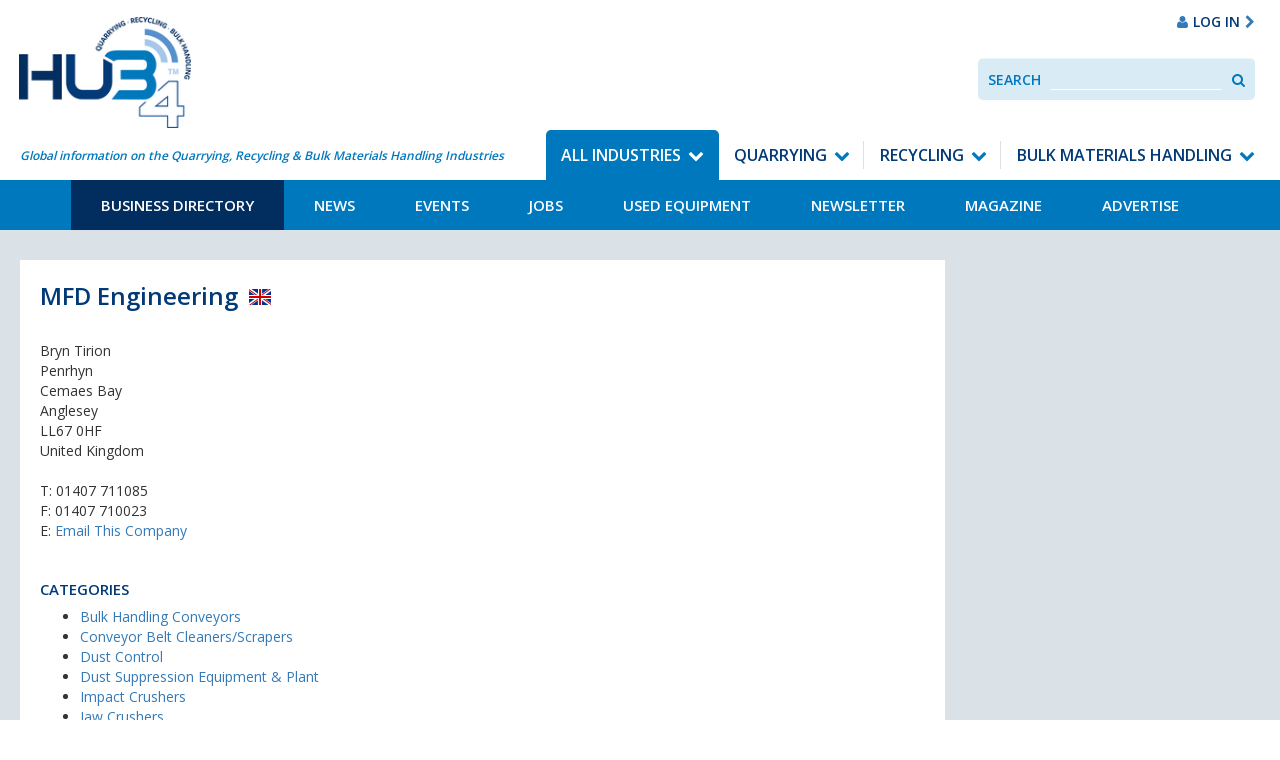

--- FILE ---
content_type: text/html; charset=UTF-8
request_url: https://hub-4.com/directory/business/mfd-engineering
body_size: 19877
content:
<!DOCTYPE html><html lang='en'><head><meta http-equiv="Content-Type" content="text/html; charset=utf-8" /><title>MFD Engineering | Hub-4</title><meta name="description" content=""/><meta http-equiv="X-UA-Compatible" content="IE=8,IE=9,IE=10,IE=edge"/><meta name="viewport" content="initial-scale=1.0, minimum-scale=1.0"/><link href="/favicon.ico?1764071174" type="image/x-icon" rel="icon"/><link href="/favicon.ico?1764071174" type="image/x-icon" rel="shortcut icon"/><link href="https://hub-4.com/feed.rss" type="application/rss+xml" rel="alternate" title="rss"/><link href="https://hub-4.com/businesses/view/mfd-engineering/page:2" rel="next"/><link rel="stylesheet" type="text/css" href="https://fonts.googleapis.com/css?family=Open+Sans:400,600,700"/><link rel="stylesheet" type="text/css" href="/css/app.css?1764071174"/><!--[if lte IE 8]> <script type="text/javascript" src="https://oss.maxcdn.com/html5shiv/3.7.2/html5shiv.min.js"></script> <script type="text/javascript" src="https://oss.maxcdn.com/respond/1.4.2/respond.min.js"></script> <![endif]--> <script>/*<![CDATA[*/(function(i,s,o,g,r,a,m){i['GoogleAnalyticsObject']=r;i[r]=i[r]||function(){
			(i[r].q=i[r].q||[]).push(arguments)},i[r].l=1*new Date();a=s.createElement(o),
			m=s.getElementsByTagName(o)[0];a.async=1;a.src=g;m.parentNode.insertBefore(a,m)
			})(window,document,'script','https://www.google-analytics.com/analytics.js','ga');

			ga('create', 'UA-201394-13', 'hub-4.com');
			ga('send', 'pageview');

			// Ensure that GA is loaded before listening for events
			ga(function() {

				// Fire GA event after 10 seconds for bounce rate measurement
				setTimeout(function() {
					ga('send', 'event', 'System', '10 Second Stay');
				}, 10000);

				// Track Mailto Links
				var mailtoLinks = document.querySelectorAll('a[href^="mailto:"]');

				for (var i = 0; i < mailtoLinks.length; i++) {
					mailtoLinks[i].addEventListener('click', function(event) {
						var address = this.href;
						var target = $(this).attr('target');

						var params = {};

				        if (typeof target == 'undefined' || target != '_blank') {
				        	event.preventDefault();

					        params.hitCallback = function () {
					            document.location = address;
					        }
					    }

						ga('send', 'event', 'Contact', 'Click Email Address', address, params);

						return true;
					});
				}

				// Track Tel Links
				var telephoneLinks = document.querySelectorAll('a[href^="tel:"]');

				for (var i = 0; i < telephoneLinks.length; i++) {
					telephoneLinks[i].addEventListener('click', function(event) {
						var phoneNumber = this.href;
						var target = $(this).attr('target');

						var params = {};

				        if (typeof target == 'undefined' || target != '_blank') {
					        params.hitCallback = function () {
					        	event.preventDefault();

					            document.location = phoneNumber;
					        }
					    }

						ga('send', 'event', 'Contact', 'Click Phone Number', phoneNumber, params);

						return true;
					});
				}

				// Track PDF Links
				var pdfLinks = document.querySelectorAll('a[href$=".pdf"]');

				for (var i = 0; i < pdfLinks.length; i++) {
					pdfLinks[i].addEventListener('click', function(event) {
						var pdf = this.href;
						var target = $(this).attr('target');

						var params = {};

				        if (typeof target == 'undefined' || target != '_blank') {
				        	event.preventDefault();

					        params.hitCallback = function () {
					            document.location = pdf;
					        }
					    }

						ga('send', 'event', 'Downloads', 'Download PDF', pdf, params);

						return true;
					});
				}

				// Track external links
				var externalLinks = document.querySelectorAll("a[href^='http:'],a[href^='https:']");

				for (var i = 0; i < externalLinks.length; i++) {
					if (externalLinks[i].href.indexOf("hub-4.com") == -1) {
						externalLinks[i].addEventListener('click', function(event) {
							var address = this.href;
							var target = $(this).attr('target');

							var params = {};

					        if (typeof target == 'undefined' || target != '_blank') {
					        	event.preventDefault();

						        params.hitCallback = function () {
						            document.location = address;
						        }
						    }

							ga('send', 'event', 'External', 'Clicked External Link', address, params);

							return true;
						});
					}
				}
			});/*]]>*/</script> <script type="application/ld+json">{
  "@context": "http://schema.org",
  "@type": "Organization",
  "url": "https://hub-4.com",
  "logo": "https://hub-4.com/img/hub4-logo.png",
 "sameAs": [
    "https://www.facebook.com/hub4com",
    "https://twitter.com/Hub4com"
  ]
}</script> </head><body><a class="skip-to-content" href="#content" tabindex="1">Skip to content</a><div class="takeover takeover-top js-takeover"><div class="outer"><ins data-revive-zoneid="9" data-revive-id="f94474f2bfe662cda734f2c53f9ab864"></ins> <script async src="//media.hub-4.com/www/delivery/asyncjs.php"></script> </div><div class="inner"><ins data-revive-zoneid="13" data-revive-id="f94474f2bfe662cda734f2c53f9ab864"></ins> <script async src="//media.hub-4.com/www/delivery/asyncjs.php"></script> </div></div><div id="wrapper"><header class="header"><nav class="navbar navbar-default navbar-static-top header__navbar"><div class="header__navbar__container"><div class="navbar-header header__navbar-header"><a href="/" class="navbar-brand header__navbar-brand"><img src="/img/logo.jpg?1764071174" class="logo" alt="Hub4"/></a><div class="navbar-left header__navbar-tagline">Global information on the Quarrying, Recycling &amp; Bulk Materials Handling Industries</div><div class="header__advert"><ins data-revive-zoneid="1" data-revive-id="f94474f2bfe662cda734f2c53f9ab864"></ins> <script async src="//media.hub-4.com/www/delivery/asyncjs.php"></script> </div><div class="header__signin-google-translate hidden-xs hidden-sm"><div class="google-translate"><div id="google_translate_element"></div></div><a href="/users/login" class="header__signin"><i class="fa fa-user hidden-xs hidden-sm hidden-md" aria-hidden="true"></i><span>Log In</span><i class="fa fa-chevron-right hidden-xs hidden-sm hidden-md" aria-hidden="true"></i></a></div></div><ul class="header__mobile-buttons"><li><a href="#" role="button" data-toggle="collapse" data-target=".js-navbar-collapse" aria-expanded="false" aria-controls="navbar" class="header__navbar-toggle navbar-toggle collapsed"><i class="fa fa-bars fa-lg"></i><span>Menu</span></a></li><li><a href="#" data-toggle="collapse" data-target=".collapseSearch" aria-expanded="false" aria-controls="search-navbar" class="header__navbar-search collapsed"><i class="fa fa-search fa-lg"></i><span>Search</span></a></li><li><a href="/users/login" class="header__navbar-signin collapsed"><i class="fa fa-user fa-lg" aria-hidden="true"></i><span>Log In</span></a></li></ul><div class="collapse navbar-collapse js-navbar-collapse header__navbar-collapse no-transition"><div class="header__navbar-nav-wrapper"><ul id='primary-nav' class='nav navbar-nav navbar-right header__navbar-nav'><li class='menu-item--11 header__dropdown active'><a href="/" class="header__dropdown-toggle">All Industries</a><ul class='header__dropdown-level list-unstyled'><li class='menu-item--13 active'><a href="/directory">Business Directory</a></li><li class='menu-item--12'><a href="/news">News</a></li><li class='menu-item--26'><a href="/events">Events</a></li><li class='menu-item--15'><a href="/jobs">Jobs</a></li><li class='menu-item--18'><a href="/used-equipment">Used Equipment</a></li><li class='menu-item--57'><a href="/pages/newsletter">Newsletter</a></li><li class='menu-item--38'><a href="/magazines">Magazine</a></li><li class='menu-item--44'><a href="/pages/advertise-with-us">Advertise</a></li></ul></li><li class='menu-item--21 header__dropdown menu-item--active-trail'><a href="/section/quarrying" class="header__dropdown-toggle">Quarrying</a><ul class='header__dropdown-level list-unstyled'><li class='menu-item--24 active'><a href="/quarrying/directory">Business Directory</a></li><li class='menu-item--51'><a href="/quarrying/news">News</a></li><li class='menu-item--28'><a href="/quarrying/events">Events</a></li><li class='menu-item--32'><a href="/quarrying/jobs">Jobs</a></li><li class='menu-item--35'><a href="/quarrying/usedequipment">Used Equipment</a></li><li class='menu-item--48'><a href="/pages/newsletter">Newsletter</a></li><li class='menu-item--52'><a href="/magazines">Magazine</a></li><li class='menu-item--46'><a href="/pages/advertise-with-us">Advertise</a></li></ul></li><li class='menu-item--22 header__dropdown menu-item--active-trail'><a href="/section/recycling" class="header__dropdown-toggle">Recycling</a><ul class='header__dropdown-level list-unstyled'><li class='menu-item--25 active'><a href="/recycling/directory">Business Directory</a></li><li class='menu-item--54'><a href="/recycling/news">News</a></li><li class='menu-item--29'><a href="/recycling/events">Events</a></li><li class='menu-item--33'><a href="/recycling/jobs">Jobs</a></li><li class='menu-item--36'><a href="/recycling/usedequipment">Used Equipment</a></li><li class='menu-item--49'><a href="/pages/newsletter">Newsletter</a></li><li class='menu-item--53'><a href="/magazines">Magazine</a></li><li class='menu-item--55'><a href="/pages/advertise-with-us">Advertise</a></li></ul></li><li class='menu-item--20 header__dropdown menu-item--active-trail'><a href="/section/materials-handling" class="header__dropdown-toggle">Bulk Materials Handling</a><ul class='header__dropdown-level list-unstyled'><li class='menu-item--23 active'><a href="/materials-handling/directory">Business Directory</a></li><li class='menu-item--30'><a href="/materials-handling/news">News</a></li><li class='menu-item--27'><a href="/materials-handling/events">Events</a></li><li class='menu-item--31'><a href="/materials-handling/jobs">Jobs</a></li><li class='menu-item--34'><a href="/materials-handling/usedequipment">Used Equipment</a></li><li class='menu-item--50'><a href="/pages/newsletter">Newsletter</a></li><li class='menu-item--56'><a href="/magazines">Magazine</a></li><li class='menu-item--45'><a href="/pages/advertise-with-us">Advertise</a></li></ul></li></ul></div></div></div><div class="collapseSearch collapse no-transition" id="collapseSearch"><form class="header__search validate"><label class="header__search__label control-label" for="SearchInput">Search</label><input data-site-search type="text" placeholder="Search" id="SearchInput" class="header__search__input form-control" /><button class="header__search__button" data-search-button><span class="sr-only">Search</span><i class="fa fa-search" aria-hidden="true"></i></button></form></div></nav></header><main class="content" id="content" role="main" tabindex="-1"><section class="post__single row--padded"><div class="container-fluid"><div class="row"><div class="col-md-9"><div class="page__container"><h1 class="post__title page__title-flag">MFD Engineering <span class="flag flag-gb"></span></h1><div class="row"><div class="col-md-6"><address>Bryn Tirion<br />Penrhyn<br />Cemaes Bay<br />Anglesey<br />LL67 0HF<br />United Kingdom</address><ul class="list-unstyled"><li>T: <a href="tel:01407 711085">01407 711085</a></li><li>F: 01407 710023</li><li>E: <a href="/directory/business/mfd-engineering/enquiry">Email This Company</a></li></ul></div></div><h2 class="text-uppercase">Categories</h2><ul><li><a href="/directory/category/bulk-handling-conveyors">Bulk Handling Conveyors</a></li><li><a href="/directory/category/conveyor-belt-cleaners-scrapers">Conveyor Belt Cleaners/Scrapers</a></li><li><a href="/directory/category/dust-control">Dust Control</a></li><li><a href="/directory/category/dust-suppression-equipment-and-plant">Dust Suppression Equipment &amp; Plant</a></li><li><a href="/directory/category/impact-crushers">Impact Crushers</a></li><li><a href="/directory/category/jaw-crushers">Jaw Crushers</a></li><li><a href="/directory/category/mobile-crushers">Mobile Crushers</a></li><li><a href="/directory/category/mobile-crushing-plant">Mobile Crushing Plant</a></li><li><a href="/directory/category/picking-stations">Picking Stations</a></li></ul></div></div><div class="col-md-3"><div class="widget widget--centered"><ins data-revive-zoneid="3" data-revive-id="f94474f2bfe662cda734f2c53f9ab864"></ins> <script async src="//media.hub-4.com/www/delivery/asyncjs.php"></script> </div><div class="widget widget--centered"><ins data-revive-zoneid="8" data-revive-id="f94474f2bfe662cda734f2c53f9ab864"></ins> <script async src="//media.hub-4.com/www/delivery/asyncjs.php"></script> </div><div class="widget--centered"><ins data-revive-zoneid="14" data-revive-id="f94474f2bfe662cda734f2c53f9ab864"></ins> <script async src="//media.hub-4.com/www/delivery/asyncjs.php"></script> </div></div></div></div></section><div class="spacer--1"></div></main><footer role="contentinfo"><div class="back-to-top visible-xs"><a href="#top" class="back-to-top__link">Back to Top <i class="fa fa-angle-up"></i></a></div><div class="footer" style="background-image: url('/img/bg-footer.jpg');"><div class="container-fluid"><div class="row"><div class="col-md-7"><p class="mb-2"><ins data-revive-zoneid="1" data-revive-id="f94474f2bfe662cda734f2c53f9ab864"></ins> <script async src="//media.hub-4.com/www/delivery/asyncjs.php"></script> </p></div><div class="col-md-5"><p class="mb-2 align-items-center"><a href="/pages/advertise-with-us" class="btn btn-primary btn-block">Advertise With Us<i class="fa fa-chevron-right" aria-hidden="true"></i></a><a href="https://www.facebook.com/hub4com" class="social--facebook social--circle"><i class="fa fa-fw fa-facebook"></i><span class="sr-only">Facebook</span></a><a href="https://twitter.com/Hub4com" class="social--twitter social--circle"><i class="fa fa-fw fa-twitter"></i><span class="sr-only">Twitter</span></a></p></div></div><div class="row"><div class="col-sm-6 col-md-3 footer__block"><h4 class="footer__title">An industry market-leading platform</h4><p>With market-leading print and digital platforms for the Recycling, Quarrying, and Bulk Material Handling Industries we provide a comprehensive, and virtually unique route to market.<br><br>Our bi-monthly magazine is available in print or electronic mediums delivering the latest news on new product launches, and industry projects directly to individually addressed on-site locations throughout the UK & Northern Ireland. Such is the demand we enjoy a regular pass-on readership of 2.5 providing a total of in excess of 15,000 regular readers of the magazine.</p></div><div class="col-sm-6 col-md-3 footer__block"><h4 class="footer__title">On-site client editorial visits and open days are all part of our package</h4><p>We work closely with companies to provide on-site editorials focusing on their clients feedback. All wrapped up with on-site recorded interviews, professional photography, delivering dynamic stories and images that enhance the stories. We also attend open days & events and promote these by writing engaging editorial pieces published in our magazine, website & e-newsletter. <br><br>Let HUB-4 distribute magazines at your open day and we'll promote your event for you in the news and events section of our website prior to the event.</p></div><div class="col-sm-6 col-md-3 footer__block"><h4 class="footer__title">Vital statistics you need to know</h4><p>Our bi-monthly magazine is sent directly to 6,000+ quarries, recycling sites and bulk handling plants, with a pass-on rate of 2.5 giving an estimated readership of 15,000 throughout the UK.</p></div><div class="col-sm-6 col-md-3 footer__block"></div></div><ul class='footer__nav'><li class='menu-item--13 menu-item--active'><a href="/directory">Business Directory</a></li><li class='menu-item--12'><a href="/news">News</a></li><li class='menu-item--26'><a href="/events">Events</a></li><li class='menu-item--15'><a href="/jobs">Jobs</a></li><li class='menu-item--18'><a href="/used-equipment">Used Equipment</a></li><li class='menu-item--57'><a href="/pages/newsletter">Newsletter</a></li><li class='menu-item--38'><a href="/magazines">Magazine</a></li><li class='menu-item--44'><a href="/pages/advertise-with-us">Advertise</a></li></ul><div class="row"><div class="col-md-7"><p class="footer__copyright">&copy; 2026 HUB Digital Media Ltd |Registered at Companies House, Company No: 5670516.</p></div><div class="col-md-5" ><p class="footer__copyright" style="text-align:right;"><a href="/pages/privacy-policy" style="color:#FFFFFF;">Privacy Policy</a> | <a href="/pages/cookie-policy" style="color:#FFFFFF;">Cookie Policy</a></p></div></div></div></div></footer></div> <script type="text/javascript" src="https://code.jquery.com/jquery-3.2.1.min.js" integrity="sha256-hwg4gsxgFZhOsEEamdOYGBf13FyQuiTwlAQgxVSNgt4=" crossorigin="anonymous"></script><script type="text/javascript" src="https://maxcdn.bootstrapcdn.com/bootstrap/3.3.7/js/bootstrap.min.js" integrity="sha384-Tc5IQib027qvyjSMfHjOMaLkfuWVxZxUPnCJA7l2mCWNIpG9mGCD8wGNIcPD7Txa" crossorigin="anonymous"></script><script type="text/javascript" src="/js/app.js?1764071174"></script><!--[if lte IE 9]> <script type="text/javascript" src="https://cdnjs.cloudflare.com/ajax/libs/jquery-placeholder/2.1.2/jquery.placeholder.js"></script> <script>/*<![CDATA[*/$(function() {$("[placeholder]").length && $("[placeholder]").placeholder()});/*]]>*/</script><![endif]--><script>/* Create a configuration object */
	var ss360Config = {
		/* Your site id */
		siteId: 'www.hub-4.com',
		/* A CSS selector that points to your search  box */
		searchBox: {
			selector: "[data-site-search]",
			searchButton: "[data-search-button]"
		},
		contentGroups: {
			otherName: "Other",
			ignoreOther: false
		},
		callbacks: {
			preSuggest: function (query, searchBox) {
				if (searchBox.id === 'businessSearch') {
					window.SS360.changeConfig('contentGroups.include', ['Business Directory']);
					window.SS360.changeConfig('contentGroups.ignoreOther', true);
				} else {
					window.SS360.changeConfig('contentGroups.include', []);
				}
				// return true so the suggest is triggered
				return query.length >= 2;
			},
			preSearch: function (query, sort, selectedSearchBox) {
				var searchBoxId = selectedSearchBox ? selectedSearchBox.get()[0].id : "";

				if (searchBoxId === 'businessSearch') {
					window.SS360.changeConfig('contentGroups.include', ['Business Directory']);
					window.SS360.changeConfig('contentGroups.ignoreOther', true);
				} else  {
					window.SS360.changeConfig('contentGroups.include', []);
				}
				return true;
			}
		},
		suggestionsStyle: {
			text: {
				color: '#023a78',
			},
			background: {
				color: '#dae2e8',
			},
			padding: '10px',
			distanceFromTop: '5px',
			border: {
				color: '#ffffff',
				radius: '0px',
			},
		},
	};</script> <script src="https://sitesearch360.com/cdn/sitesearch360-v12.min.js"></script> <script>function googleTranslateElementInit() {
		new google.translate.TranslateElement({pageLanguage: 'en', layout: google.translate.TranslateElement.InlineLayout.SIMPLE}, 'google_translate_element');
	}</script> <script type="text/javascript" src="//translate.google.com/translate_a/element.js?cb=googleTranslateElementInit"></script> <script>$(document).ready(function() {
	function fixTakover() {
		var takeoverHeight = $('.js-takeover').innerHeight(),
			body = $('body');
		if (window.pageYOffset >= takeoverHeight) {
			body.addClass('sticky-bottom-ad');
		} else {
			body.removeClass('sticky-bottom-ad');
		}
	}

	window.addEventListener('scroll', fixTakover);
});</script> <div class="bottom-ad"><ins data-revive-zoneid="10" data-revive-id="f94474f2bfe662cda734f2c53f9ab864"></ins> <script async src="//media.hub-4.com/www/delivery/asyncjs.php"></script> </div></body></html>